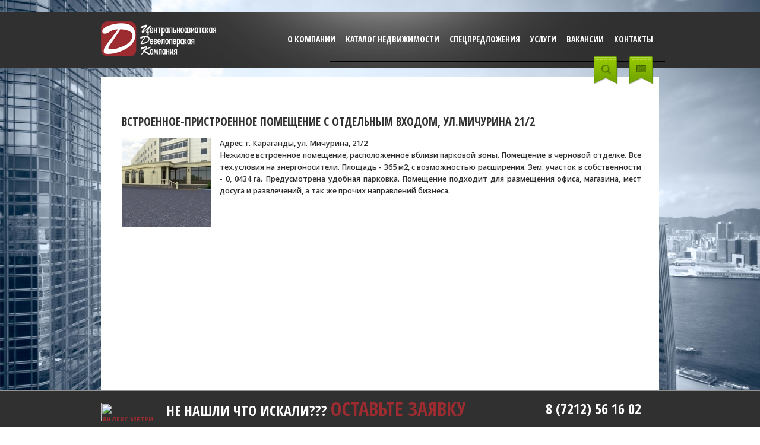

--- FILE ---
content_type: text/html; charset=utf-8
request_url: http://cdk.kz/object/vstroennoe-pristroennoe-pomeshchenie-s-otdelnym-vhodom-ulmichurina-212
body_size: 5040
content:
﻿<!DOCTYPE html>
<!--Компания Web-master.kz Караганда | http://web-master.kz/ -->
<html lang="en">
<head>
   <title>Встроенное-пристроенное помещение с отдельным входом, ул.Мичурина 21/2</title>
   <meta http-equiv="Content-Type" content="text/html; charset=utf-8" />
<link rel="shortcut icon" href="http://cdk.kz/sites/default/files/cdk_fav.png" type="image/png" />
  <link href='http://fonts.googleapis.com/css?family=Open+Sans+Condensed:300,700&subset=latin,cyrillic-ext' rel='stylesheet' type='text/css'>
    <link href='http://fonts.googleapis.com/css?family=Open+Sans:400,600&subset=latin,cyrillic-ext,cyrillic' rel='stylesheet' type='text/css'>
    <link href='http://fonts.googleapis.com/css?family=Roboto:400,500&subset=latin,cyrillic-ext' rel='stylesheet' type='text/css'>
   <link type="text/css" rel="stylesheet" href="http://cdk.kz/sites/default/files/css/css_pbm0lsQQJ7A7WCCIMgxLho6mI_kBNgznNUWmTWcnfoE.css" media="all" />
<link type="text/css" rel="stylesheet" href="http://cdk.kz/sites/default/files/css/css_6WLI_ZMd7SQ-phXrGwrMpSh8n5A0Dgui9MTnWQLXKjw.css" media="all" />
<link type="text/css" rel="stylesheet" href="http://cdk.kz/sites/default/files/css/css_lvHShG76JuSBtlKE4yLO7X0DxIhWlN2OpMcrmdenQLE.css" media="all" />
<link type="text/css" rel="stylesheet" href="http://cdk.kz/sites/default/files/css/css_yCiY2JKrb995YztEB602L3dqnvKtcwKSraAND_z41Tc.css" media="all" />
   <script type="text/javascript" src="http://cdk.kz/sites/default/files/js/js_3jHghlMLrjr9xXAC0JufqSSch3oAbkZstSqYdc4uuck.js"></script>
<script type="text/javascript" src="http://cdk.kz/sites/default/files/js/js_-WcrGf3pH5GnSWA1Y-B28tyjknNjFr4asJklCZQ5NUA.js"></script>
<script type="text/javascript" src="http://cdk.kz/sites/default/files/js/js_QqYUfEgvr16gsgKlOGoY3zHr55YC6b3yaY9X5JZ2gq8.js"></script>
<script type="text/javascript" src="http://cdk.kz/sites/all/modules/lightbox2/js/lightbox.js?1768776344"></script>
<script type="text/javascript">
<!--//--><![CDATA[//><!--
jQuery.extend(Drupal.settings, {"basePath":"\/","pathPrefix":"","ajaxPageState":{"theme":"cdk","theme_token":"vRcZ8JO9qpSJJgCylKFG8j-kakhF5COJuqxR_JhB6Oo","js":{"misc\/jquery.js":1,"misc\/jquery.once.js":1,"misc\/drupal.js":1,"sites\/all\/modules\/google_cse\/google_cse.js":1,"public:\/\/languages\/14-ru_ATH1ui8Zkf7NX4nDgaxaiYHEIFCVATIED-uIz4hGn5o.js":1,"sites\/all\/modules\/lightbox2\/js\/lightbox.js":1},"css":{"modules\/system\/system.base.css":1,"modules\/system\/system.menus.css":1,"modules\/system\/system.messages.css":1,"modules\/system\/system.theme.css":1,"modules\/field\/theme\/field.css":1,"sites\/all\/modules\/google_cse\/google_cse.css":1,"modules\/node\/node.css":1,"modules\/search\/search.css":1,"modules\/user\/user.css":1,"sites\/all\/modules\/views\/css\/views.css":1,"sites\/all\/modules\/ctools\/css\/ctools.css":1,"sites\/all\/modules\/lightbox2\/css\/lightbox.css":1,"sites\/all\/themes\/cdk\/css\/b.css":1,"sites\/all\/themes\/cdk\/css\/s.css":1}},"googleCSE":{"cx":"","language":"","resultsWidth":600,"domain":"www.google.com"},"lightbox2":{"rtl":"0","file_path":"\/(\\w\\w\/)public:\/","default_image":"\/sites\/all\/modules\/lightbox2\/images\/brokenimage.jpg","border_size":10,"font_color":"000","box_color":"fff","top_position":"","overlay_opacity":"0.8","overlay_color":"000","disable_close_click":1,"resize_sequence":0,"resize_speed":400,"fade_in_speed":400,"slide_down_speed":600,"use_alt_layout":0,"disable_resize":0,"disable_zoom":0,"force_show_nav":0,"show_caption":1,"loop_items":0,"node_link_text":"","node_link_target":0,"image_count":"\u0418\u0437\u043e\u0431\u0440\u0430\u0436\u0435\u043d\u0438\u0435 !current \u0438\u0437 !total","video_count":"Video !current of !total","page_count":"Page !current of !total","lite_press_x_close":"press \u003Ca href=\u0022#\u0022 onclick=\u0022hideLightbox(); return FALSE;\u0022\u003E\u003Ckbd\u003Ex\u003C\/kbd\u003E\u003C\/a\u003E to close","download_link_text":"","enable_login":false,"enable_contact":false,"keys_close":"c x 27","keys_previous":"p 37","keys_next":"n 39","keys_zoom":"z","keys_play_pause":"32","display_image_size":"original","image_node_sizes":"()","trigger_lightbox_classes":"","trigger_lightbox_group_classes":"","trigger_slideshow_classes":"","trigger_lightframe_classes":"","trigger_lightframe_group_classes":"","custom_class_handler":0,"custom_trigger_classes":"","disable_for_gallery_lists":true,"disable_for_acidfree_gallery_lists":true,"enable_acidfree_videos":true,"slideshow_interval":5000,"slideshow_automatic_start":true,"slideshow_automatic_exit":true,"show_play_pause":true,"pause_on_next_click":false,"pause_on_previous_click":true,"loop_slides":false,"iframe_width":600,"iframe_height":400,"iframe_border":1,"enable_video":0}});
//--><!]]>
</script>

    

  
    <script type="text/javascript" src="http://ajax.googleapis.com/ajax/libs/jquery/1.7.2/jquery.min.js"></script>
    
    <script type="text/javascript" src="/sites/all/themes/cdk/js/jquery.backstretch.min.js"></script>
  
   
  <script src="/sites/all/themes/cdk/js/jquery.scrollTo-min.js" type="text/javascript"></script>
  
  <script src="/sites/all/themes/cdk/js/script.js" type="text/javascript"></script>
 
   <!--[if lte IE 8]>
  <script src="//html5shiv.googlecode.com/svn/trunk/html5.js"></script>
  <noscript> <strong>Осторожно!</strong>
    Старый браузер!!!
   </noscript>
  <![endif]-->
<!-- Google Tag Manager -->
<script>(function(w,d,s,l,i){w[l]=w[l]||[];w[l].push({'gtm.start':
new Date().getTime(),event:'gtm.js'});var f=d.getElementsByTagName(s)[0],
j=d.createElement(s),dl=l!='dataLayer'?'&l='+l:'';j.async=true;j.src=
'https://www.googletagmanager.com/gtm.js?id='+i+dl;f.parentNode.insertBefore(j,f);
})(window,document,'script','dataLayer','GTM-THWWNF7');</script>
<!-- End Google Tag Manager -->
</head>


<body class="html not-front not-logged-in no-sidebars page-node page-node- page-node-70 node-type-ourobject object vstroennoe-pristroennoe-pomeshchenie-s-otdelnym-vhodom-ulmichurina-212" >
<!-- Google Tag Manager (noscript) -->
<noscript><iframe src="https://www.googletagmanager.com/ns.html?id=GTM-THWWNF7"
height="0" width="0" style="display:none;visibility:hidden"></iframe></noscript>
<!-- End Google Tag Manager (noscript) -->

﻿ <script type="text/javascript">

 (function($){
     $(document).ready(function(){
       $.backstretch("/sites/all/themes/cdk/img/bg/0.jpg");
   });
     
})(jQuery);



 </script>

   <header>
      <div class="container">
        <div class="row">
          <div class="span3 logo">
              <a href="/"><img src="/sites/all/themes/cdk/img/logo.png"  width="194" height="59" alt="Центральноазиатская Девелоперская Компания"></a>
          </div>
          <div class="span9 menu-main">
              
    
<div id="block-system-main-menu" class="block block-system block-menu">
<div class="content"><ul class="menu"><li class="first leaf"><a href="/index" class="nodeloader"><span  class="first leaf">О компании</span></a></li>
<li class="expanded"><a href="/products" class="nodeloader"><span  class="expanded">Каталог недвижимости</span></a><ul class="menu"><li class="first leaf"><a href="/product/arenda" class="nodeloader"><span  class="first leaf">Аренда</span></a></li>
<li class="last leaf"><a href="/product/prodazha" class="nodeloader"><span  class="last leaf">Продажа</span></a></li>
</ul></li>
<li class="expanded"><span class="nodeloader nolink"><span  class="expanded">Спецпредложения</span></span><ul class="menu"><li class="first leaf"><a href="/action"><span  class="first leaf">Акции</span></a></li>
<li class="last leaf"><a href="/special"><span  class="last leaf">Спецпредложения</span></a></li>
</ul></li>
<li class="leaf"><a href="/news"><span  class="leaf">Услуги</span></a></li>
<li class="leaf"><a href="/jobs" class="nodeloader"><span  class="leaf">Вакансии</span></a></li>
<li class="last leaf"><a href="/contact" class="nodeloader"><span  class="last leaf">Контакты</span></a></li>
</ul></div>
</div>
 
            <div class="row ">
      <div class="span8 ribbons">
        <div class="catalog">
          <div class="block">
             
    
<div id="block-block-34" class="block block-block">
<div class="content"><p><a href="/sendus" title="Контакты">link</a></p>
</div>
</div>
 
          </div>
        </div>
        <div class="contact">
          <div class="block">
               
    
<div id="block-block-33" class="block block-block">
<div class="content"><p><a href="/products" title="Каталог недвижимости">link</a></p>
</div>
</div>
 
          </div>
        </div>
      </div>
  </div>
          </div>
        </div>

         

      </div>
    </header>

 <div class="wrapper">
  


   <div class="container box"> 

  

    <div class="row resp-menu">
      <div class="span12">
        <div class="menu-main">
          <nav>
                     
      
    
<div id="block-system-main-menu" class="block block-system block-menu">
<div class="content"><ul class="menu"><li class="first leaf"><a href="/index" class="nodeloader"><span  class="first leaf">О компании</span></a></li>
<li class="expanded"><a href="/products" class="nodeloader"><span  class="expanded">Каталог недвижимости</span></a><ul class="menu"><li class="first leaf"><a href="/product/arenda" class="nodeloader"><span  class="first leaf">Аренда</span></a></li>
<li class="last leaf"><a href="/product/prodazha" class="nodeloader"><span  class="last leaf">Продажа</span></a></li>
</ul></li>
<li class="expanded"><span class="nodeloader nolink"><span  class="expanded">Спецпредложения</span></span><ul class="menu"><li class="first leaf"><a href="/action"><span  class="first leaf">Акции</span></a></li>
<li class="last leaf"><a href="/special"><span  class="last leaf">Спецпредложения</span></a></li>
</ul></li>
<li class="leaf"><a href="/news"><span  class="leaf">Услуги</span></a></li>
<li class="leaf"><a href="/jobs" class="nodeloader"><span  class="leaf">Вакансии</span></a></li>
<li class="last leaf"><a href="/contact" class="nodeloader"><span  class="last leaf">Контакты</span></a></li>
</ul></div>
</div>
 
 
                   <a href="#" id="pull">Меню</a>
          
                </nav>
        </div>
      </div>

    </div>

      

     <div class="row">

      
      <div class="span12 pages">
          <div class="wrapper-pages">
          <div class="wrapper-top-content">
            <div class="topbanner">
                            </div>
                                      <h1 class="title" id="page-title">
                Встроенное-пристроенное помещение с отдельным входом, ул.Мичурина 21/2 </h1>
                                                        <div class="tabs">
                </div>
                                                                       <div class="top-content">
                              </div>
             </div>
                
    
<div id="block-system-main" class="block block-system">
<div class="content"><div id="node-70" class="node node-ourobject" about="/object/vstroennoe-pristroennoe-pomeshchenie-s-otdelnym-vhodom-ulmichurina-212" typeof="sioc:Item foaf:Document">

  
      
  
  <div class="content clearfix">
    <div class="field field-name-field-image field-type-image field-label-hidden"><div class="field-items"><div class="field-item even"><a href="http://cdk.kz/sites/default/files/1_1.jpg" rel="lightbox[field_image][]" title=""><img typeof="foaf:Image" src="http://cdk.kz/sites/default/files/styles/object_fullpage/public/1_1.jpg?itok=71uvJCx6" width="150" height="150" alt="" /></a></div></div></div><div class="field field-name-body field-type-text-with-summary field-label-hidden"><div class="field-items"><div class="field-item even" property="content:encoded"><p><span><strong>Адрес:</strong> г. Караганды, ул. Мичурина, 21/2</span></p>
<p style="text-align: justify;">Нежилое встроенное помещение, расположенное вблизи парковой зоны. Помещение в черновой отделке. Все тех.условия на энергоносители. Площадь - 365 м2, с возможностью расширения. Зем. участок в собственности - 0, 0434 га. Предусмотрена удобная парковка. Помещение подходит для размещения офиса, магазина, мест досуга и развлечений, а так же прочих направлений бизнеса. </p>
<p> </p>
</div></div></div><div class="field field-name-field-map field-type-text-with-summary field-label-hidden"><div class="field-items"><div class="field-item even"><p><iframe src="https://maps.google.ru/maps/ms?msa=0&amp;msid=203874243098003475430.0004d7b37a2421012a06e&amp;ie=UTF8&amp;t=h&amp;ll=49.804785,73.071774&amp;spn=0.002424,0.00456&amp;z=17&amp;iwloc=0004d7b37dbb9edbe6a3b&amp;output=embed" frameborder="0" marginwidth="0" marginheight="0" scrolling="no" width="425" height="350"></iframe><br><small>Просмотреть <a href="https://maps.google.ru/maps/ms?msa=0&amp;msid=203874243098003475430.0004d7b37a2421012a06e&amp;ie=UTF8&amp;t=h&amp;ll=49.804785,73.071774&amp;spn=0.002424,0.00456&amp;z=17&amp;iwloc=0004d7b37dbb9edbe6a3b&amp;source=embed" style="color: #0000ff; text-align: left;">Без названия</a> на карте большего размера</small></p></div></div></div>  </div>

  <div class="clearfix">
          </div>

</div>
</div>
</div>
 
               </div>
      </div>

      
      


  </div>
   </div>
 
 </div> <!-- /wrapper -->

 
 <footer>
    <div class="container">
       
        <div class="row">
	<div class="span2 counter" style="padding-top:20px; width:90px;">

<!-- Yandex.Metrika informer -->
<a href="http://metrika.yandex.ru/stat/?id=20572939&amp;from=informer"
target="_blank" rel="nofollow"><img src="//bs.yandex.ru/informer/20572939/3_0_F7F7F7FF_D7D7D7FF_0_pageviews"
style="width:88px; height:31px; border:0;" alt="Яндекс.Метрика" title="Яндекс.Метрика: данные за сегодня (просмотры, визиты и уникальные посетители)" onclick="try{Ya.Metrika.informer({i:this,id:20572939,lang:'ru'});return false}catch(e){}"/></a>
<!-- /Yandex.Metrika informer -->


	</div>		
          <div class="span6 copyrigh">
              
    
<div id="block-block-37" class="block block-block">
<div class="content"><p><strong><span style="font-size: x-large;"><span>Не нашли что искали??? </span><span style="font-size: xx-large;"><strong><a href="http://cdk.kz/sendus">ОСТАВЬТЕ ЗАЯВКУ</a></strong></span></span></strong><span><strong><br /></strong></span></p>
</div>
</div>
 
          </div>
          <div class="span4 contact">
              
    
<div id="block-block-38" class="block block-block">
<div class="content"><p><span style="font-size: x-large;"><span style="font-size: x-large;">8 (7212) 56 16 02<br /></span></span></p>
</div>
</div>
 
          </div>
        </div>




 
    </div>

  </footer>
</body>
</html>


--- FILE ---
content_type: application/javascript
request_url: http://cdk.kz/sites/all/themes/cdk/js/script.js
body_size: 3092
content:
// var isFF = false; if(navigator.userAgent.match(/Firefox/i)){ isFF=true; }

// function hideLoader(){
//     $("#loader").animate({opacity:0, filter:'alpha(opacity=0)'}, 2000, function() { $("#loader").stop(); $("#loader").hide(); });
// }



(function($){
     $(document).ready(function(){
        //      h = $('body').height()+200;
            
        //     $('.slide').height(h);
      
        //     $(window).resize(function() {

        //     h = $('body').height()+200;
            
        //     $('.slide').height(h);


        // });

        // $('.menu-main ul.menu').attr('id', 'mainNavbar');
        // $('#mainNavbar').flexMenu();

	

$('.views-exposed-form').prepend($('#block-menu-block-2'));
$('.views-exposed-form').prepend($('#block-menu-block-1'));
$('.views-exposed-form').prepend($('#edit-field-city-tid-wrapper'));

$('#edit-filter-wrapper').prepend($('.top-content h2').eq(0));
  
//$('#edit-field-city-tid-wrapper').clone().prependTo('.top-content');
//$('#edit-field-city-tid-wrapper').remove();

        $('.form-item-filter-max').append('<b>м<sup>2</sup></b>');

         $('.body-catalog').prepend('<h2>Результаты поиска</h2>');  

         var order = $('.pages h1').html();

         $('.node-object .field-name-body').append('<div class="order"><a href="/order?product='+$.trim(order)+'">заказать</a></div>');
         


         var count = $('.field-name-field-imgs .field-items div').size();

         $('.field-name-field-imgs .field-items').append('<div class="count">'+count+'</div>');


        $('.views-field-field-imgs-1 span, div.count').each(function(){
    
          var t = $(this).html();
             if (t == '1' || t == '0') {
                 $(this).hide();
            }
        });


    
          var t = $('div.count').html();
        //  console.log(t);
             if (t == '1' || t == '0') {
                 $('div.count').hide();
            }
        
      var catalog = $('.body-catalog .view-content').html();

      if(catalog == null)
      {

        $('.body-catalog h2').html('Результатов нет');       
      }
        

        var pull        = $('#pull');
                menu        = $('nav ul');
                menuHeight  = menu.height();

            $(pull).on('click', function(e) {
                e.preventDefault();
                menu.slideToggle();
            });

            // $(window).resize(function(){
            //     var w = $(window).width();
            //     if(w > 720 && menu.is(':hidden')) {
            //         menu.removeAttr('style');
            //     }
            // });


    //     /* preloader */
    // if (isFF){ setTimeout(hideLoader, 5000); }
    // else{ $.preloadCssImages(); }


     	$('.menu-main ul.menu li.expanded').hover(
				function () {
                   //console.log($(this).width());
					$('ul', this).slideDown(100);
                    $('ul', this).css('width',$(this).width());
				}, 
				function () {
					$('ul', this).stop(true, true).slideUp(100);			
				}
		); 


	 });
     
})(jQuery);


--- FILE ---
content_type: text/plain
request_url: https://www.google-analytics.com/j/collect?v=1&_v=j102&a=742880502&t=pageview&_s=1&dl=http%3A%2F%2Fcdk.kz%2Fobject%2Fvstroennoe-pristroennoe-pomeshchenie-s-otdelnym-vhodom-ulmichurina-212&ul=en-us%40posix&dt=%D0%92%D1%81%D1%82%D1%80%D0%BE%D0%B5%D0%BD%D0%BD%D0%BE%D0%B5-%D0%BF%D1%80%D0%B8%D1%81%D1%82%D1%80%D0%BE%D0%B5%D0%BD%D0%BD%D0%BE%D0%B5%20%D0%BF%D0%BE%D0%BC%D0%B5%D1%89%D0%B5%D0%BD%D0%B8%D0%B5%20%D1%81%20%D0%BE%D1%82%D0%B4%D0%B5%D0%BB%D1%8C%D0%BD%D1%8B%D0%BC%20%D0%B2%D1%85%D0%BE%D0%B4%D0%BE%D0%BC%2C%20%D1%83%D0%BB.%D0%9C%D0%B8%D1%87%D1%83%D1%80%D0%B8%D0%BD%D0%B0%2021%2F2&sr=1280x720&vp=1280x720&_u=YEBAAEABAAAAACAAI~&jid=998248089&gjid=703652476&cid=150682038.1768776352&tid=UA-145709028-1&_gid=1610542681.1768776352&_r=1&_slc=1&gtm=45He61e1n81THWWNF7za200&gcd=13l3l3l3l1l1&dma=0&tag_exp=103116026~103200004~104527906~104528500~104684208~104684211~105391252~115938465~115938468~116682877~116988315~117041588&z=369692512
body_size: -447
content:
2,cG-JT1WKBC9TT